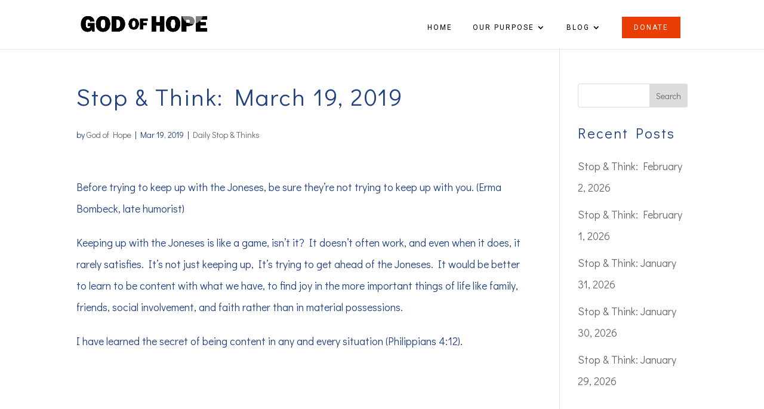

--- FILE ---
content_type: text/html; charset=UTF-8
request_url: https://godofhope.net/2019/03/19/stop-think-march-19-2019/
body_size: 8102
content:
<!DOCTYPE html><html lang="en-US"><head><meta charset="UTF-8" /><meta http-equiv="X-UA-Compatible" content="IE=edge"><link rel="pingback" href="https://godofhope.net/xmlrpc.php" /> <script type="text/javascript">document.documentElement.className = 'js';</script> <link media="all" href="https://godofhope.net/wp-content/cache/autoptimize/css/autoptimize_a1d05b4618ddeb18377a21e1b1c9a651.css" rel="stylesheet"><title>Stop &amp; Think: March 19, 2019 - God of Hope</title><meta name="dlm-version" content="5.1.7"><meta name="robots" content="max-snippet:-1,max-image-preview:standard,max-video-preview:-1" /><link rel="canonical" href="https://godofhope.net/2019/03/19/stop-think-march-19-2019/" /><meta name="description" content="Before trying to keep up with the Joneses, be sure they’re not trying to keep up with you. (Erma Bombeck, late humorist) Keeping up with the Joneses is like a…" /><meta property="og:type" content="article" /><meta property="og:locale" content="en_US" /><meta property="og:site_name" content="God of Hope" /><meta property="og:title" content="Stop &amp; Think: March 19, 2019" /><meta property="og:description" content="Before trying to keep up with the Joneses, be sure they’re not trying to keep up with you. (Erma Bombeck, late humorist) Keeping up with the Joneses is like a game, isn’t it? It doesn’t often work…" /><meta property="og:url" content="https://godofhope.net/2019/03/19/stop-think-march-19-2019/" /><meta property="og:image" content="https://godofhope.net/wp-content/uploads/2021/01/cropped-goh-icon.png" /><meta property="og:image:width" content="512" /><meta property="og:image:height" content="512" /><meta property="article:published_time" content="2019-03-19T11:00:55+00:00" /><meta property="article:modified_time" content="2019-03-19T11:00:55+00:00" /><meta name="twitter:card" content="summary_large_image" /><meta name="twitter:title" content="Stop &amp; Think: March 19, 2019" /><meta name="twitter:description" content="Before trying to keep up with the Joneses, be sure they’re not trying to keep up with you. (Erma Bombeck, late humorist) Keeping up with the Joneses is like a game, isn’t it? It doesn’t often work…" /><meta name="twitter:image" content="https://godofhope.net/wp-content/uploads/2021/01/cropped-goh-icon.png" /> <script type="application/ld+json">{"@context":"https://schema.org","@graph":[{"@type":"WebSite","@id":"https://godofhope.net/#/schema/WebSite","url":"https://godofhope.net/","name":"God of Hope","inLanguage":"en-US","potentialAction":{"@type":"SearchAction","target":{"@type":"EntryPoint","urlTemplate":"https://godofhope.net/search/{search_term_string}/"},"query-input":"required name=search_term_string"},"publisher":{"@type":"Organization","@id":"https://godofhope.net/#/schema/Organization","name":"God of Hope","url":"https://godofhope.net/","logo":{"@type":"ImageObject","url":"https://godofhope.net/wp-content/uploads/2021/01/cropped-goh-icon.png","contentUrl":"https://godofhope.net/wp-content/uploads/2021/01/cropped-goh-icon.png","width":512,"height":512}}},{"@type":"WebPage","@id":"https://godofhope.net/2019/03/19/stop-think-march-19-2019/","url":"https://godofhope.net/2019/03/19/stop-think-march-19-2019/","name":"Stop & Think: March 19, 2019 - God of Hope","description":"Before trying to keep up with the Joneses, be sure they’re not trying to keep up with you. (Erma Bombeck, late humorist) Keeping up with the Joneses is like a…","inLanguage":"en-US","isPartOf":{"@id":"https://godofhope.net/#/schema/WebSite"},"breadcrumb":{"@type":"BreadcrumbList","@id":"https://godofhope.net/#/schema/BreadcrumbList","itemListElement":[{"@type":"ListItem","position":1,"item":"https://godofhope.net/","name":"God of Hope"},{"@type":"ListItem","position":2,"item":"https://godofhope.net/category/stop-thinks/","name":"Category: Daily Stop & Thinks"},{"@type":"ListItem","position":3,"name":"Stop & Think: March 19, 2019"}]},"potentialAction":{"@type":"ReadAction","target":"https://godofhope.net/2019/03/19/stop-think-march-19-2019/"},"datePublished":"2019-03-19T11:00:55+00:00","dateModified":"2019-03-19T11:00:55+00:00","author":{"@type":"Person","@id":"https://godofhope.net/#/schema/Person/c6680896964c1d23ae94314c77b817db","name":"God of Hope"}}]}</script>  <script type="text/javascript">let jqueryParams=[],jQuery=function(r){return jqueryParams=[...jqueryParams,r],jQuery},$=function(r){return jqueryParams=[...jqueryParams,r],$};window.jQuery=jQuery,window.$=jQuery;let customHeadScripts=!1;jQuery.fn=jQuery.prototype={},$.fn=jQuery.prototype={},jQuery.noConflict=function(r){if(window.jQuery)return jQuery=window.jQuery,$=window.jQuery,customHeadScripts=!0,jQuery.noConflict},jQuery.ready=function(r){jqueryParams=[...jqueryParams,r]},$.ready=function(r){jqueryParams=[...jqueryParams,r]},jQuery.load=function(r){jqueryParams=[...jqueryParams,r]},$.load=function(r){jqueryParams=[...jqueryParams,r]},jQuery.fn.ready=function(r){jqueryParams=[...jqueryParams,r]},$.fn.ready=function(r){jqueryParams=[...jqueryParams,r]};</script><link rel='dns-prefetch' href='//fonts.googleapis.com' /><link rel="alternate" type="application/rss+xml" title="God of Hope &raquo; Feed" href="https://godofhope.net/feed/" /><meta content="Divi Child v." name="generator"/><link rel='stylesheet' id='et-builder-googlefonts-cached-css' href='https://fonts.googleapis.com/css?family=Didact+Gothic:regular|Roboto:100,100italic,300,300italic,regular,italic,500,500italic,700,700italic,900,900italic&#038;subset=latin,latin-ext&#038;display=swap' type='text/css' media='all' /> <script type="text/javascript" src="https://godofhope.net/wp-includes/js/jquery/jquery.min.js?ver=3.7.1" id="jquery-core-js"></script> <script type="text/javascript" id="jquery-js-after">jqueryParams.length&&$.each(jqueryParams,function(e,r){if("function"==typeof r){var n=String(r);n.replace("$","jQuery");var a=new Function("return "+n)();$(document).ready(a)}});</script> <script type="text/javascript" id="responsive-lightbox-sanitizer-js-before">window.RLG = window.RLG || {}; window.RLG.sanitizeAllowedHosts = ["youtube.com","www.youtube.com","youtu.be","vimeo.com","player.vimeo.com"];</script> <script type="text/javascript" id="responsive-lightbox-js-before">var rlArgs = {"script":"swipebox","selector":"lightbox","customEvents":"","activeGalleries":true,"animation":true,"hideCloseButtonOnMobile":false,"removeBarsOnMobile":false,"hideBars":true,"hideBarsDelay":5000,"videoMaxWidth":1080,"useSVG":true,"loopAtEnd":false,"woocommerce_gallery":false,"ajaxurl":"https:\/\/godofhope.net\/wp-admin\/admin-ajax.php","nonce":"46862a8643","preview":false,"postId":10116,"scriptExtension":false};</script> <link rel="https://api.w.org/" href="https://godofhope.net/wp-json/" /><link rel="alternate" title="JSON" type="application/json" href="https://godofhope.net/wp-json/wp/v2/posts/10116" /><link rel="EditURI" type="application/rsd+xml" title="RSD" href="https://godofhope.net/xmlrpc.php?rsd" /><link rel="alternate" title="oEmbed (JSON)" type="application/json+oembed" href="https://godofhope.net/wp-json/oembed/1.0/embed?url=https%3A%2F%2Fgodofhope.net%2F2019%2F03%2F19%2Fstop-think-march-19-2019%2F" /><link rel="alternate" title="oEmbed (XML)" type="text/xml+oembed" href="https://godofhope.net/wp-json/oembed/1.0/embed?url=https%3A%2F%2Fgodofhope.net%2F2019%2F03%2F19%2Fstop-think-march-19-2019%2F&#038;format=xml" /><meta name="facebook-domain-verification" content="zi5zegqtslx49qolkff38g6qefnkp1" /><meta name="viewport" content="width=device-width, initial-scale=1.0, maximum-scale=1.0, user-scalable=0" /><link rel="icon" href="https://godofhope.net/wp-content/uploads/2021/01/cropped-goh-icon-32x32.png" sizes="32x32" /><link rel="icon" href="https://godofhope.net/wp-content/uploads/2021/01/cropped-goh-icon-192x192.png" sizes="192x192" /><link rel="apple-touch-icon" href="https://godofhope.net/wp-content/uploads/2021/01/cropped-goh-icon-180x180.png" /><meta name="msapplication-TileImage" content="https://godofhope.net/wp-content/uploads/2021/01/cropped-goh-icon-270x270.png" /></head><body data-rsssl=1 class="wp-singular post-template-default single single-post postid-10116 single-format-standard wp-theme-Divi wp-child-theme-Divi-child et-tb-has-template et-tb-has-footer et_button_no_icon et_pb_button_helper_class et_fixed_nav et_show_nav et_primary_nav_dropdown_animation_fade et_secondary_nav_dropdown_animation_fade et_header_style_left et_cover_background et_pb_gutter osx et_pb_gutters3 et_right_sidebar et_divi_theme et-db"><div id="page-container"><div id="et-boc" class="et-boc"><header id="main-header" data-height-onload="55"><div class="container clearfix et_menu_container"><div class="logo_container"> <span class="logo_helper"></span> <a href="https://godofhope.net/"> <noscript><img src="https://godofhope.net/wp-content/uploads/2020/12/GoH-black-e1610138853593.png" width="1000" height="135" alt="God of Hope" data-height-percentage="36" /></noscript><img class="lazyload" src='data:image/svg+xml,%3Csvg%20xmlns=%22http://www.w3.org/2000/svg%22%20viewBox=%220%200%201000%20135%22%3E%3C/svg%3E' data-src="https://godofhope.net/wp-content/uploads/2020/12/GoH-black-e1610138853593.png" width="1000" height="135" alt="God of Hope" id="logo" data-height-percentage="36" /> </a></div><div id="et-top-navigation" data-height="55" data-fixed-height="55"><nav id="top-menu-nav"><ul id="top-menu" class="nav"><li class="menu-item menu-item-type-post_type menu-item-object-page menu-item-home menu-item-148"><a href="https://godofhope.net/">Home</a></li><li class="menu-item menu-item-type-post_type menu-item-object-page menu-item-has-children menu-item-149"><a href="https://godofhope.net/purpose/">Our Purpose</a><ul class="sub-menu"><li class="menu-item menu-item-type-post_type menu-item-object-page menu-item-7988"><a href="https://godofhope.net/testimonials/">Testimonials</a></li><li class="menu-item menu-item-type-post_type menu-item-object-page menu-item-12004"><a href="https://godofhope.net/purpose/david-illingworth-jr/">About Dave Illingworth Jr.</a></li></ul></li><li class="menu-item menu-item-type-post_type menu-item-object-page menu-item-has-children menu-item-150"><a href="https://godofhope.net/resources/">Blog</a><ul class="sub-menu"><li class="menu-item menu-item-type-taxonomy menu-item-object-category menu-item-11966"><a href="https://godofhope.net/category/jesus-speaks/">Jesus Speaks</a></li><li class="menu-item menu-item-type-taxonomy menu-item-object-category current-post-ancestor current-menu-parent current-post-parent menu-item-11964"><a href="https://godofhope.net/category/stop-thinks/">Daily Stop &amp; Thinks</a></li><li class="menu-item menu-item-type-taxonomy menu-item-object-category menu-item-11965"><a href="https://godofhope.net/category/lexus/">God, Guts, Heartbreak &amp; Headaches: The Start of Lexus</a></li><li class="menu-item menu-item-type-post_type menu-item-object-page menu-item-7977"><a href="https://godofhope.net/notes-apostles-gallery/">Notes from the Apostles</a></li></ul></li><li class="donate-nav menu-item menu-item-type-post_type menu-item-object-page menu-item-7978"><a href="https://godofhope.net/donate/">Donate</a></li></ul></nav><div id="et_mobile_nav_menu"><div class="mobile_nav closed"> <span class="select_page">Select Page</span> <span class="mobile_menu_bar mobile_menu_bar_toggle"></span></div></div></div></div></header><div id="et-main-area"><div id="main-content"><div class="container"><div id="content-area" class="clearfix"><div id="left-area"><article id="post-10116" class="et_pb_post post-10116 post type-post status-publish format-standard hentry category-stop-thinks"><div class="et_post_meta_wrapper"><h1 class="entry-title">Stop &#038; Think: March 19, 2019</h1><p class="post-meta"> by <span class="author vcard"><a href="https://godofhope.net/author/dillingsworth/" title="Posts by God of Hope" rel="author">God of Hope</a></span> | <span class="published">Mar 19, 2019</span> | <a href="https://godofhope.net/category/stop-thinks/" rel="category tag">Daily Stop &amp; Thinks</a></p></div><div class="entry-content"><p>Before trying to keep up with the Joneses, be sure they&#8217;re not trying to keep up with you. (Erma Bombeck, late humorist)</p><p>Keeping up with the Joneses is like a game, isn’t it? It doesn’t often work, and even when it does, it rarely satisfies. It’s not just keeping up, It’s trying to get ahead of the Joneses. It would be better to learn to be content with what we have, to find joy in the more important things of life like family, friends, social involvement, and faith rather than in material possessions.</p><p>I have learned the secret of being content in any and every situation (Philippians 4:12).</p></div><div class="et_post_meta_wrapper"></div></article></div><div id="sidebar"><div id="search-2" class="et_pb_widget widget_search"><form role="search" method="get" id="searchform" class="searchform" action="https://godofhope.net/"><div> <label class="screen-reader-text" for="s">Search for:</label> <input type="text" value="" name="s" id="s" /> <input type="submit" id="searchsubmit" value="Search" /></div></form></div><div id="recent-posts-2" class="et_pb_widget widget_recent_entries"><h4 class="widgettitle">Recent Posts</h4><ul><li> <a href="https://godofhope.net/2026/02/02/stop-think-february-2-2026/">Stop &#038; Think: February 2, 2026</a></li><li> <a href="https://godofhope.net/2026/02/01/stop-think-february-1-2026/">Stop &#038; Think: February 1, 2026</a></li><li> <a href="https://godofhope.net/2026/01/31/stop-think-january-31-2026/">Stop &#038; Think: January 31, 2026</a></li><li> <a href="https://godofhope.net/2026/01/30/stop-think-january-30-2026/">Stop &#038; Think: January 30, 2026</a></li><li> <a href="https://godofhope.net/2026/01/29/stop-think-january-29-2026/">Stop &#038; Think: January 29, 2026</a></li></ul></div></div></div></div></div><footer class="et-l et-l--footer"><div class="et_builder_inner_content et_pb_gutters3"><div class="et_pb_section et_pb_section_1_tb_footer et_pb_with_background et_section_regular" ><div class="et_pb_row et_pb_row_0_tb_footer"><div class="et_pb_column et_pb_column_4_4 et_pb_column_0_tb_footer  et_pb_css_mix_blend_mode_passthrough et-last-child"><div class="et_pb_module et_pb_image et_pb_image_0_tb_footer"> <span class="et_pb_image_wrap "><noscript><img decoding="async" width="1000" height="600" src="https://godofhope.net/wp-content/uploads/2020/12/GoH.png" alt="" title="GoH" srcset="https://godofhope.net/wp-content/uploads/2020/12/GoH.png 1000w, https://godofhope.net/wp-content/uploads/2020/12/GoH-980x588.png 980w, https://godofhope.net/wp-content/uploads/2020/12/GoH-480x288.png 480w" sizes="(min-width: 0px) and (max-width: 480px) 480px, (min-width: 481px) and (max-width: 980px) 980px, (min-width: 981px) 1000px, 100vw" class="wp-image-137" /></noscript><img decoding="async" width="1000" height="600" src='data:image/svg+xml,%3Csvg%20xmlns=%22http://www.w3.org/2000/svg%22%20viewBox=%220%200%201000%20600%22%3E%3C/svg%3E' data-src="https://godofhope.net/wp-content/uploads/2020/12/GoH.png" alt="" title="GoH" data-srcset="https://godofhope.net/wp-content/uploads/2020/12/GoH.png 1000w, https://godofhope.net/wp-content/uploads/2020/12/GoH-980x588.png 980w, https://godofhope.net/wp-content/uploads/2020/12/GoH-480x288.png 480w" data-sizes="(min-width: 0px) and (max-width: 480px) 480px, (min-width: 481px) and (max-width: 980px) 980px, (min-width: 981px) 1000px, 100vw" class="lazyload wp-image-137" /></span></div><div class="et_pb_module et_pb_text et_pb_text_0_tb_footer  et_pb_text_align_left et_pb_bg_layout_light"><div class="et_pb_text_inner"><p style="text-align: center;">God Of Hope © 2026. All Rights Reserved.</p></div></div><div class="et_pb_module et_pb_text et_pb_text_1_tb_footer  et_pb_text_align_left et_pb_bg_layout_dark"><div class="et_pb_text_inner"><h2 style="text-align: center;">Stay in Touch</h2></div></div><div class="et_pb_with_border et_pb_module et_pb_signup_0_tb_footer et_pb_newsletter_layout_left_right et_pb_newsletter et_pb_subscribe clearfix  et_pb_text_align_left et_pb_bg_layout_dark et_pb_newsletter_description_no_title et_pb_newsletter_description_no_content"><div class="et_pb_newsletter_description et_multi_view_hidden"></div><div class="et_pb_newsletter_form"><form method="post"><div class="et_pb_newsletter_result et_pb_newsletter_error"></div><div class="et_pb_newsletter_result et_pb_newsletter_success"><h2>Success!</h2></div><div class="et_pb_newsletter_fields"><p class="et_pb_newsletter_field et_pb_contact_field_last et_pb_contact_field_last_tablet et_pb_contact_field_last_phone"> <label class="et_pb_contact_form_label" for="et_pb_signup_firstname" style="display: none;">First Name</label> <input id="et_pb_signup_firstname" class="input" type="text" placeholder="First Name" name="et_pb_signup_firstname"></p><p class="et_pb_newsletter_field et_pb_contact_field_last et_pb_contact_field_last_tablet et_pb_contact_field_last_phone"> <label class="et_pb_contact_form_label" for="et_pb_signup_lastname" style="display: none;">Last Name</label> <input id="et_pb_signup_lastname" class="input" type="text" placeholder="Last Name" name="et_pb_signup_lastname"></p><p class="et_pb_newsletter_field et_pb_contact_field_last et_pb_contact_field_last_tablet et_pb_contact_field_last_phone"> <label class="et_pb_contact_form_label" for="et_pb_signup_email" style="display: none;">Email</label> <input id="et_pb_signup_email" class="input" type="text" placeholder="Email" name="et_pb_signup_email"></p><p class="et_pb_newsletter_button_wrap"> <a class="et_pb_newsletter_button et_pb_button" href="#" data-icon=""> <span class="et_subscribe_loader"></span> <span class="et_pb_newsletter_button_text">Subscribe</span> </a></p></div> <input type="hidden" value="mailchimp" name="et_pb_signup_provider" /> <input type="hidden" value="22b88c2c68" name="et_pb_signup_list_id" /> <input type="hidden" value="God of Hope" name="et_pb_signup_account_name" /> <input type="hidden" value="true" name="et_pb_signup_ip_address" /><input type="hidden" value="a16ac2db7fc285300a197bb30bd96975" name="et_pb_signup_checksum" /></form></div></div><ul class="et_pb_module et_pb_social_media_follow et_pb_social_media_follow_0_tb_footer clearfix  et_pb_text_align_center et_pb_bg_layout_light"><li
 class='et_pb_social_media_follow_network_0_tb_footer et_pb_social_icon et_pb_social_network_link  et-social-facebook'><a
 href='https://www.facebook.com/the.god.of.hope'
 class='icon et_pb_with_border'
 title='Follow on Facebook'
 target="_blank"><span
 class='et_pb_social_media_follow_network_name'
 aria-hidden='true'
 >Follow</span></a></li><li
 class='et_pb_social_media_follow_network_1_tb_footer et_pb_social_icon et_pb_social_network_link  et-social-twitter'><a
 href='https://twitter.com/godofhope2011'
 class='icon et_pb_with_border'
 title='Follow on X'
 target="_blank"><span
 class='et_pb_social_media_follow_network_name'
 aria-hidden='true'
 >Follow</span></a></li><li
 class='et_pb_social_media_follow_network_2_tb_footer et_pb_social_icon et_pb_social_network_link  et-social-pinterest'><a
 href='https://www.pinterest.com/godofhope/'
 class='icon et_pb_with_border'
 title='Follow on Pinterest'
 target="_blank"><span
 class='et_pb_social_media_follow_network_name'
 aria-hidden='true'
 >Follow</span></a></li><li
 class='et_pb_social_media_follow_network_3_tb_footer et_pb_social_icon et_pb_social_network_link  et-social-youtube'><a href="https://www.youtube.com/user/TheGodOfHope" class='icon et_pb_with_border' title='Follow on Youtube' target="_blank"><span
 class='et_pb_social_media_follow_network_name'
 aria-hidden='true'
 >Follow</span></a></li></ul></div></div></div></div></footer></div></div></div> <script type="speculationrules">{"prefetch":[{"source":"document","where":{"and":[{"href_matches":"\/*"},{"not":{"href_matches":["\/wp-*.php","\/wp-admin\/*","\/wp-content\/uploads\/*","\/wp-content\/*","\/wp-content\/plugins\/*","\/wp-content\/themes\/Divi-child\/*","\/wp-content\/themes\/Divi\/*","\/*\\?(.+)"]}},{"not":{"selector_matches":"a[rel~=\"nofollow\"]"}},{"not":{"selector_matches":".no-prefetch, .no-prefetch a"}}]},"eagerness":"conservative"}]}</script> <div id="google_translate_element"></div> <script type="text/javascript">function googleTranslateElementInit() {
  new google.translate.TranslateElement({pageLanguage: 'en'}, 'google_translate_element');
}</script> <script type="text/javascript" src="//translate.google.com/translate_a/element.js?cb=googleTranslateElementInit"></script>  <script type="application/javascript">(function() {
				var file     = ["https:\/\/godofhope.net\/wp-content\/et-cache\/10116\/et-divi-dynamic-tb-209-10116-late.css"];
				var handle   = document.getElementById('divi-style-parent-inline-inline-css');
				var location = handle.parentNode;

				if (0===document.querySelectorAll('link[href="' + file + '"]').length) {
					var link  = document.createElement('link');
					link.rel  = 'stylesheet';
					link.id   = 'et-dynamic-late-css';
					link.href = file;

					location.insertBefore(link, handle.nextSibling);
				}
			})();</script> <noscript><style>.lazyload{display:none;}</style></noscript><script data-noptimize="1">window.lazySizesConfig=window.lazySizesConfig||{};window.lazySizesConfig.loadMode=1;</script><script async data-noptimize="1" src='https://godofhope.net/wp-content/plugins/autoptimize/classes/external/js/lazysizes.min.js?ao_version=3.1.14'></script> <script async src="https://www.googletagmanager.com/gtag/js?id=UA-34662305-1"></script> <script>window.dataLayer = window.dataLayer || [];
  function gtag(){dataLayer.push(arguments);}
  gtag('js', new Date());

  gtag('config', 'UA-34662305-1');</script> <script type="text/javascript" id="dlm-xhr-js-extra">var dlmXHRtranslations = {"error":"An error occurred while trying to download the file. Please try again.","not_found":"Download does not exist.","no_file_path":"No file path defined.","no_file_paths":"No file paths defined.","filetype":"Download is not allowed for this file type.","file_access_denied":"Access denied to this file.","access_denied":"Access denied. You do not have permission to download this file.","security_error":"Something is wrong with the file path.","file_not_found":"File not found."};</script> <script type="text/javascript" id="dlm-xhr-js-before">const dlmXHR = {"xhr_links":{"class":["download-link","download-button"]},"prevent_duplicates":true,"ajaxUrl":"https:\/\/godofhope.net\/wp-admin\/admin-ajax.php"}; dlmXHRinstance = {}; const dlmXHRGlobalLinks = "https://godofhope.net/download/"; const dlmNonXHRGlobalLinks = []; dlmXHRgif = "https://godofhope.net/wp-includes/images/spinner.gif"; const dlmXHRProgress = "1"</script> <script type="text/javascript" id="dlm-xhr-js-after">document.addEventListener("dlm-xhr-modal-data", function(event) { if ("undefined" !== typeof event.detail.headers["x-dlm-tc-required"]) { event.detail.data["action"] = "dlm_terms_conditions_modal"; event.detail.data["dlm_modal_response"] = "true"; }});
document.addEventListener("dlm-xhr-modal-data", function(event) {if ("undefined" !== typeof event.detail.headers["x-dlm-members-locked"]) {event.detail.data["action"] = "dlm_members_conditions_modal";event.detail.data["dlm_modal_response"] = "true";event.detail.data["dlm_members_form_redirect"] = "https://godofhope.net/2019/03/19/stop-think-march-19-2019/";}});</script> <script type="text/javascript" id="divi-custom-script-js-extra">var DIVI = {"item_count":"%d Item","items_count":"%d Items"};
var et_builder_utils_params = {"condition":{"diviTheme":true,"extraTheme":false},"scrollLocations":["app","top"],"builderScrollLocations":{"desktop":"app","tablet":"app","phone":"app"},"onloadScrollLocation":"app","builderType":"fe"};
var et_frontend_scripts = {"builderCssContainerPrefix":"#et-boc","builderCssLayoutPrefix":"#et-boc .et-l"};
var et_pb_custom = {"ajaxurl":"https:\/\/godofhope.net\/wp-admin\/admin-ajax.php","images_uri":"https:\/\/godofhope.net\/wp-content\/themes\/Divi\/images","builder_images_uri":"https:\/\/godofhope.net\/wp-content\/themes\/Divi\/includes\/builder\/images","et_frontend_nonce":"75f2a981ba","subscription_failed":"Please, check the fields below to make sure you entered the correct information.","et_ab_log_nonce":"1f028cc7e3","fill_message":"Please, fill in the following fields:","contact_error_message":"Please, fix the following errors:","invalid":"Invalid email","captcha":"Captcha","prev":"Prev","previous":"Previous","next":"Next","wrong_captcha":"You entered the wrong number in captcha.","wrong_checkbox":"Checkbox","ignore_waypoints":"no","is_divi_theme_used":"1","widget_search_selector":".widget_search","ab_tests":[],"is_ab_testing_active":"","page_id":"10116","unique_test_id":"","ab_bounce_rate":"5","is_cache_plugin_active":"yes","is_shortcode_tracking":"","tinymce_uri":"https:\/\/godofhope.net\/wp-content\/themes\/Divi\/includes\/builder\/frontend-builder\/assets\/vendors","accent_color":"#e93d03","waypoints_options":[]};
var et_pb_box_shadow_elements = [];</script> <style id="et-builder-module-design-tb-209-deferred-10116-cached-inline-styles">.et_pb_section_1_tb_footer.et_pb_section{background-color:#f7f9ff!important}.et_pb_row_0_tb_footer{background-blend-mode:overlay;background-image:url(https://godofhope.net/wp-content/uploads/2021/01/book.jpg);background-color:#4362b8}.et_pb_row_0_tb_footer.et_pb_row{padding-top:50px!important;padding-bottom:50px!important;padding-top:50px;padding-bottom:50px}.et_pb_image_0_tb_footer{max-width:200px;text-align:center}.et_pb_text_0_tb_footer.et_pb_text,.et_pb_signup_0_tb_footer .et_pb_newsletter_form p input[type="text"],.et_pb_signup_0_tb_footer .et_pb_newsletter_form p textarea,.et_pb_signup_0_tb_footer .et_pb_newsletter_form p select,.et_pb_signup_0_tb_footer .et_pb_newsletter_form p .input[type="checkbox"]+label i:before,.et_pb_signup_0_tb_footer .et_pb_newsletter_form p .input::placeholder,.et_pb_signup_0_tb_footer .et_pb_newsletter_form p .input:focus{color:#ffffff!important}.et_pb_text_1_tb_footer{margin-bottom:-19px!important}.et_pb_signup_0_tb_footer.et_pb_subscribe,.et_pb_signup_0_tb_footer .et_pb_newsletter_form p input[type="text"],.et_pb_signup_0_tb_footer .et_pb_newsletter_form p textarea,.et_pb_signup_0_tb_footer .et_pb_newsletter_form p select,.et_pb_signup_0_tb_footer .et_pb_newsletter_form p .input[type="checkbox"]+label i,.et_pb_signup_0_tb_footer .et_pb_newsletter_form p .input[type="radio"]+label i{background-color:rgba(0,0,0,0)}.et_pb_signup_0_tb_footer .et_pb_newsletter_form p input[type="text"],.et_pb_signup_0_tb_footer .et_pb_newsletter_form p textarea,.et_pb_signup_0_tb_footer .et_pb_newsletter_form p select,.et_pb_signup_0_tb_footer .et_pb_newsletter_form p .input[type="radio"]+label i,.et_pb_signup_0_tb_footer .et_pb_newsletter_form p .input[type="checkbox"]+label i{border-radius:1px 1px 1px 1px;overflow:hidden;border-width:1px;border-color:#ffffff}.et_pb_signup_0_tb_footer{max-width:500px}body #page-container .et_pb_section .et_pb_signup_0_tb_footer.et_pb_subscribe .et_pb_newsletter_button.et_pb_button{color:#000000!important;font-size:14px;background-color:#ffffff;padding-top:12px!important;padding-bottom:12px!important}body #page-container .et_pb_section .et_pb_signup_0_tb_footer.et_pb_subscribe .et_pb_newsletter_button.et_pb_button:after{font-size:1.6em}body.et_button_custom_icon #page-container .et_pb_signup_0_tb_footer.et_pb_subscribe .et_pb_newsletter_button.et_pb_button:after{font-size:14px}.et_pb_signup_0_tb_footer .et_pb_newsletter_form p .input::-webkit-input-placeholder{color:#ffffff!important}.et_pb_signup_0_tb_footer .et_pb_newsletter_form p .input::-moz-placeholder{color:#ffffff!important}.et_pb_signup_0_tb_footer .et_pb_newsletter_form p .input::-ms-input-placeholder{color:#ffffff!important}.et_pb_signup_0_tb_footer .et_pb_newsletter_form p .input:focus::-webkit-input-placeholder{color:#ffffff!important}.et_pb_signup_0_tb_footer .et_pb_newsletter_form p .input:focus::-moz-placeholder{color:#ffffff!important}.et_pb_signup_0_tb_footer .et_pb_newsletter_form p .input:focus:-ms-input-placeholder{color:#ffffff!important}.et_pb_signup_0_tb_footer .et_pb_newsletter_form p textarea:focus::-webkit-input-placeholder{color:#ffffff!important}.et_pb_signup_0_tb_footer .et_pb_newsletter_form p textarea:focus::-moz-placeholder{color:#ffffff!important}.et_pb_signup_0_tb_footer .et_pb_newsletter_form p textarea:focus:-ms-input-placeholder{color:#ffffff!important}.et_pb_signup_0_tb_footer .et_pb_newsletter_form p.et_pb_newsletter_field{margin-bottom:-5px}.et_pb_signup_0_tb_footer .et_pb_newsletter_form p .input[type="radio"]+label i:before{background-color:#ffffff}.et_pb_social_media_follow .et_pb_social_media_follow_network_0_tb_footer .icon:before,.et_pb_social_media_follow .et_pb_social_media_follow_network_1_tb_footer .icon:before,.et_pb_social_media_follow .et_pb_social_media_follow_network_2_tb_footer .icon:before,.et_pb_social_media_follow .et_pb_social_media_follow_network_3_tb_footer .icon:before{font-size:12px;line-height:24px;height:24px;width:24px}.et_pb_social_media_follow .et_pb_social_media_follow_network_0_tb_footer .icon,.et_pb_social_media_follow .et_pb_social_media_follow_network_1_tb_footer .icon,.et_pb_social_media_follow .et_pb_social_media_follow_network_2_tb_footer .icon,.et_pb_social_media_follow .et_pb_social_media_follow_network_3_tb_footer .icon{height:24px;width:24px}.et_pb_social_media_follow_network_0_tb_footer a.icon,.et_pb_social_media_follow_network_1_tb_footer a.icon,.et_pb_social_media_follow_network_2_tb_footer a.icon,.et_pb_social_media_follow_network_3_tb_footer a.icon{background-color:#e93d03!important}.et_pb_social_media_follow_network_0_tb_footer.et_pb_social_icon a.icon,.et_pb_social_media_follow_network_1_tb_footer.et_pb_social_icon a.icon,.et_pb_social_media_follow_network_2_tb_footer.et_pb_social_icon a.icon,.et_pb_social_media_follow_network_3_tb_footer.et_pb_social_icon a.icon{border-radius:0px 0px 0px 0px}.et_pb_social_media_follow li.et_pb_social_media_follow_network_0_tb_footer a,.et_pb_social_media_follow li.et_pb_social_media_follow_network_1_tb_footer a,.et_pb_social_media_follow li.et_pb_social_media_follow_network_2_tb_footer a,.et_pb_social_media_follow li.et_pb_social_media_follow_network_3_tb_footer a{padding-top:8px;padding-right:8px;padding-bottom:8px;padding-left:8px;width:auto;height:auto}.et_pb_social_media_follow_network_0_tb_footer,.et_pb_social_media_follow_network_1_tb_footer,.et_pb_social_media_follow_network_2_tb_footer,.et_pb_social_media_follow_network_3_tb_footer{margin-right:5px!important;margin-left:5px!important}.et_pb_signup_0_tb_footer.et_pb_module{margin-left:auto!important;margin-right:auto!important}@media only screen and (min-width:981px){.et_pb_image_0_tb_footer{width:20%}}@media only screen and (max-width:980px){.et_pb_image_0_tb_footer .et_pb_image_wrap img{width:auto}body #page-container .et_pb_section .et_pb_signup_0_tb_footer.et_pb_subscribe .et_pb_newsletter_button.et_pb_button:after{display:inline-block;opacity:0}body #page-container .et_pb_section .et_pb_signup_0_tb_footer.et_pb_subscribe .et_pb_newsletter_button.et_pb_button:hover:after{opacity:1}}@media only screen and (max-width:767px){.et_pb_image_0_tb_footer{width:50%}.et_pb_image_0_tb_footer .et_pb_image_wrap img{width:auto}body #page-container .et_pb_section .et_pb_signup_0_tb_footer.et_pb_subscribe .et_pb_newsletter_button.et_pb_button:after{display:inline-block;opacity:0}body #page-container .et_pb_section .et_pb_signup_0_tb_footer.et_pb_subscribe .et_pb_newsletter_button.et_pb_button:hover:after{opacity:1}}</style> <script defer src="https://godofhope.net/wp-content/cache/autoptimize/js/autoptimize_595d817e9f3377758285f4d9978efe84.js"></script><script defer src="https://static.cloudflareinsights.com/beacon.min.js/vcd15cbe7772f49c399c6a5babf22c1241717689176015" integrity="sha512-ZpsOmlRQV6y907TI0dKBHq9Md29nnaEIPlkf84rnaERnq6zvWvPUqr2ft8M1aS28oN72PdrCzSjY4U6VaAw1EQ==" data-cf-beacon='{"version":"2024.11.0","token":"8a63cfc13a3447c1b1cb0cdc40bbbb51","r":1,"server_timing":{"name":{"cfCacheStatus":true,"cfEdge":true,"cfExtPri":true,"cfL4":true,"cfOrigin":true,"cfSpeedBrain":true},"location_startswith":null}}' crossorigin="anonymous"></script>
</body></html>